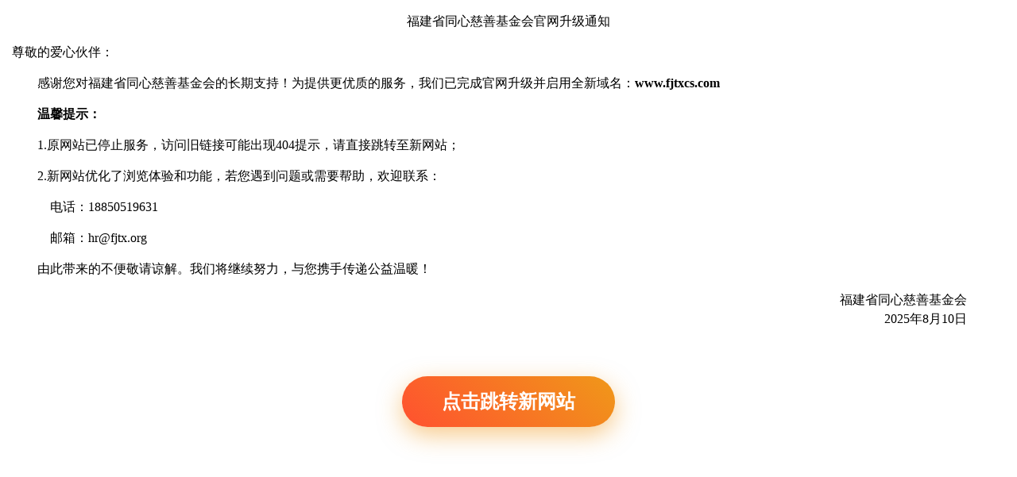

--- FILE ---
content_type: text/html
request_url: http://www.fjtx.org/coop/38
body_size: 3145
content:
<!DOCTYPE html>
<html lang="en">

<head>
    <meta charset="UTF-8">
    <meta name="renderer" content="webkit" />
    <meta content="width=device-width, initial-scale=1.0, maximum-scale=1.0, user-scalable=0;" name="viewport" />
    <title>福建省同心慈善基金会官网升级通知</title>
    <script src="https://cdn.bootcdn.net/ajax/libs/vue/3.3.4/vue.global.js"></script>
    <style>
        * {
            margin: 0;
            padding: 0;
            font-size: 16px;
            box-sizing: border-box;
            line-height: 24px;
            word-break: break-word;
        }

        body {
            padding: 15px;
        }

        a {
            text-decoration: none;
        }

        .title {
            text-align: center;
            margin-bottom: 15px;
        }

        .content {
            margin-top: 15px;
        }

        .content p {
            text-indent: 2em;
            margin-bottom: 15px;
        }

        .from p {
            text-align: right;
        }

        .btn-wrap {
            margin-top: 60px;
            text-align: center;
        }

        .jump-button {
            padding: 20px 50px;
            font-size: 1.5rem;
            display: inline-block;
            background: linear-gradient(45deg, #FF512F, #F09819);
            color: white;
            font-weight: 600;
            text-decoration: none;
            border-radius: 70px;
            box-shadow: 0 10px 30px rgba(240, 152, 25, 0.5),
                0 0 0 5px rgba(255, 255, 255, 0.1),
                0 0 0 10px rgba(255, 255, 255, 0.05);
            transition: all 0.4s cubic-bezier(0.175, 0.885, 0.32, 1.275);
            position: relative;
            overflow: hidden;
            border: none;
            cursor: pointer;
        }
    </style>
</head>

<body>
    <div class="title">福建省同心慈善基金会官网升级通知</div>
    尊敬的爱心伙伴：
    <div class="content">
        <p>
            感谢您对福建省同心慈善基金会的长期支持！为提供更优质的服务，我们已完成官网升级并启用全新域名：<text style="font-weight: bold;">www.fjtxcs.com</text>
        </p>
        <p style="font-weight: bold;">温馨提示：</p>
        <p>
            1.原网站已停止服务，访问旧链接可能出现404提示，请直接跳转至新网站；
        </p>
        <p>
            2.新网站优化了浏览体验和功能，若您遇到问题或需要帮助，欢迎联系：
        </p>
        <p style="text-indent: 3em;">
            电话：18850519631
        </p>
        <p style="text-indent: 3em;">
            邮箱：hr@fjtx.org
        </p>
        <p>
            由此带来的不便敬请谅解。我们将继续努力，与您携手传递公益温暖！
        </p>
    </div>
    <div class="from">
        <p>福建省同心慈善基金会&emsp;&emsp;&emsp;</p>
        <p>2025年8月10日&emsp;&emsp;&emsp;</p>
    </div>
    <div class="btn-wrap">
        <a href="http://www.fjtxcs.com" class="jump-button" target="_blank">
            点击跳转新网站
        </a>
    </div>
</body>

</html>